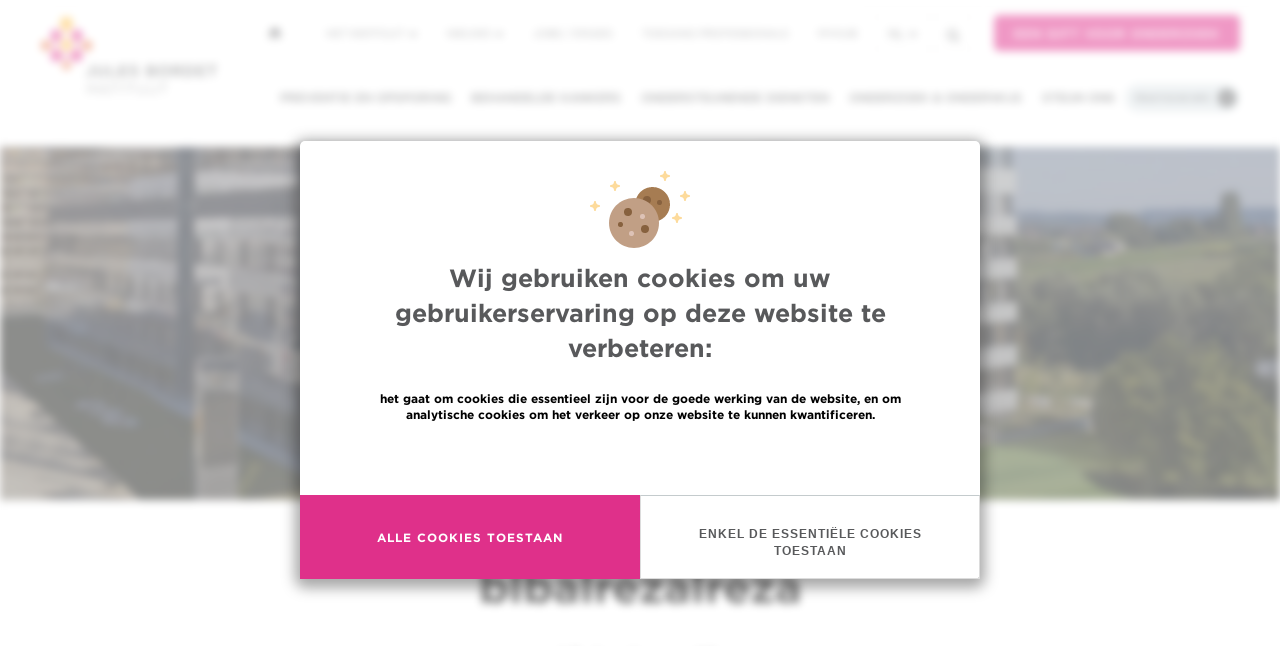

--- FILE ---
content_type: text/html; charset=UTF-8
request_url: https://www.bordet.be/index.php/nl/testlouise4mai-2022
body_size: 10463
content:
<!DOCTYPE html>
<html lang="nl" dir="ltr" prefix="content: http://purl.org/rss/1.0/modules/content/  dc: http://purl.org/dc/terms/  foaf: http://xmlns.com/foaf/0.1/  og: http://ogp.me/ns#  rdfs: http://www.w3.org/2000/01/rdf-schema#  schema: http://schema.org/  sioc: http://rdfs.org/sioc/ns#  sioct: http://rdfs.org/sioc/types#  skos: http://www.w3.org/2004/02/skos/core#  xsd: http://www.w3.org/2001/XMLSchema# ">
<head>
    <meta charset="utf-8" />
<script async src="https://www.googletagmanager.com/gtag/js?id=UA-170473199-1"></script>
<script>window.dataLayer = window.dataLayer || [];function gtag(){dataLayer.push(arguments)};gtag("js", new Date());gtag("set", "developer_id.dMDhkMT", true);gtag("config", "UA-170473199-1", {"groups":"default","anonymize_ip":true,"page_placeholder":"PLACEHOLDER_page_path"});</script>
<meta name="description" content="blabla en NL  " />
<meta name="keywords" content="Cancer, Hôpital, Bruxelles, Centre Hospitalier Universitaire, oncologie" />
<meta name="geo.placename" content="Brussels, Belgium" />
<link rel="canonical" href="https://www.bordet.be/index.php/nl/testlouise4mai-2022" />
<link rel="image_src" href="https://www.bordet.be/sites/default/files/styles/custom_600x320/public/2022-05/facade_NEW_%20BORDET_bandeau_1500_4.jpg" />
<meta property="og:site_name" content="Jules Bordet Instituut" />
<meta property="og:type" content="website" />
<meta property="og:url" content="https://www.bordet.be/index.php/nl/testlouise4mai-2022" />
<meta property="og:title" content="testLouise4mai 2022" />
<meta property="og:description" content="blabla en NL  " />
<meta property="og:image" content="https://www.bordet.be/sites/default/files/styles/custom_600x320/public/2022-05/facade_NEW_%20BORDET_bandeau_1500_4.jpg" />
<meta property="og:image:url" content="https://www.bordet.be/sites/default/files/styles/custom_600x320/public/2022-05/facade_NEW_%20BORDET_bandeau_1500_4.jpg" />
<meta name="twitter:card" content="summary" />
<meta name="twitter:title" content="testLouise4mai 2022" />
<meta name="twitter:description" content="blabla en NL  " />
<meta name="twitter:site" content="@JulesBordet" />
<meta name="twitter:image" content="https://www.bordet.be/sites/default/files/styles/custom_600x320/public/2022-05/facade_NEW_%20BORDET_bandeau_1500_4.jpg" />
<link rel="apple-touch-icon" sizes="180x180" href="/sites/default/files/favicons/apple-touch-icon.png"/>
<link rel="icon" type="image/png" href="/sites/default/files/favicons/favicon-32x32.png" sizes="32x32"/>
<link rel="icon" type="image/png" href="/sites/default/files/favicons/favicon-16x16.png" sizes="16x16"/>
<link rel="manifest" href="/sites/default/files/favicons/manifest.json"/>
<link rel="mask-icon" href="/sites/default/files/favicons/safari-pinned-tab.svg" color="#5bbad5"/>
<meta name="theme-color" content="#ffffff"/>
<meta name="favicon-generator" content="Drupal responsive_favicons + realfavicongenerator.net" />
<meta name="Generator" content="Drupal 10 (https://www.drupal.org)" />
<meta name="MobileOptimized" content="width" />
<meta name="HandheldFriendly" content="true" />
<meta name="viewport" content="width=device-width, initial-scale=1.0" />
<style>div#sliding-popup, div#sliding-popup .eu-cookie-withdraw-banner, .eu-cookie-withdraw-tab {background: #ffc724} div#sliding-popup.eu-cookie-withdraw-wrapper { background: transparent; } #sliding-popup h1, #sliding-popup h2, #sliding-popup h3, #sliding-popup p, #sliding-popup label, #sliding-popup div, .eu-cookie-compliance-more-button, .eu-cookie-compliance-secondary-button, .eu-cookie-withdraw-tab { color: #000000;} .eu-cookie-withdraw-tab { border-color: #000000;}</style>
<link rel="alternate" hreflang="fr" href="https://www.bordet.be/index.php/fr/testlouise4mai-2022" />
<link rel="alternate" hreflang="nl" href="https://www.bordet.be/index.php/nl/testlouise4mai-2022" />

        <title>testLouise4mai 2022 | Jules Bordet Instituut</title>
        <link rel="stylesheet" media="all" href="/sites/default/files/css/css_E6mPo-mxYjUCl47m5_7uKzL5W-efRotDGGjSxS2SKHU.css?delta=0&amp;language=nl&amp;theme=d8_mmw&amp;include=eJxtzUsOwjAQA9ALhWbLbaJ83DaQZMJMhqq3p2XRDWxs6UmWIzFsYu2-TJ1pYYiYeGJuA9wOfrwUvDvNJt1drZsdKypuJQcDdZHomXFU7SX7FmH_oUuYvZZhume_sO-rXK-XTNq6hpJlRTKyy0C1wQvMO2MT-82pUtICsyHMxNUFoiHjmNsf-QDW61Z6" />
<link rel="stylesheet" media="all" href="/sites/default/files/css/css_XBkqJC_xRa062MT8v6BD-LaD5_-rAj-EQaeOsrHytjU.css?delta=1&amp;language=nl&amp;theme=d8_mmw&amp;include=eJxtzUsOwjAQA9ALhWbLbaJ83DaQZMJMhqq3p2XRDWxs6UmWIzFsYu2-TJ1pYYiYeGJuA9wOfrwUvDvNJt1drZsdKypuJQcDdZHomXFU7SX7FmH_oUuYvZZhume_sO-rXK-XTNq6hpJlRTKyy0C1wQvMO2MT-82pUtICsyHMxNUFoiHjmNsf-QDW61Z6" />

        
</head>
<body class="path-node page-node-type-paragraph-page has-glyphicons lang-nl">
<div id="eu-compliance-cookie-container"></div>
<a href="#main-content" class="visually-hidden focusable">
    Overslaan en naar de inhoud gaan
</a>

  <div class="dialog-off-canvas-main-canvas" data-off-canvas-main-canvas>
    

<div class="nav-container">

    <div class="js-nav-to-affix ">

        <section class="nav__primary">
            <div class="burger">
                <span class="burger__line"></span>
                <span class="burger__line"></span>
                <span class="burger__line"></span>
            </div>
            <a class="navbar-brand" href="/nl"><span class="sr-only">Institut Bordet - Retour à la page d'accueil</span></a>
            <div class="dropdown nav-language">
                <a href="#" class="dropdown-toggle" type="button" id="dropdownMenu1" data-toggle="dropdown" aria-haspopup="true" aria-expanded="true">nl <span class="caret"></span></a>
                
    <ul class="dropdown-menu" aria-labelledby="dropdownMenu1">
    
<li hreflang="en" data-drupal-link-system-path="node/29280" class="en"><a href="/index.php/en/node/29280" class="language-link" hreflang="en" data-drupal-link-system-path="node/29280">en</a></li><li hreflang="fr" data-drupal-link-system-path="node/29280" class="fr"><a href="/index.php/fr/testlouise4mai-2022" class="language-link" hreflang="fr" data-drupal-link-system-path="node/29280">fr</a></li><li hreflang="nl" data-drupal-link-system-path="node/29280" class="nl is-active" aria-current="page"><a href="/index.php/nl/testlouise4mai-2022" class="language-link is-active" hreflang="nl" data-drupal-link-system-path="node/29280" aria-current="page">nl</a></li>
    </ul>

            </div>
        </section>


        <section class="nav__secondary">

            <nav class="navbar navbar-default navbar-primary collapse navbar-collapse navbar-right">
                  <div class="region region-navigation">
    <nav role="navigation" aria-labelledby="block-d8-mmw-main-menu-menu" id="block-d8-mmw-main-menu">
            
  <h2 class="visually-hidden" id="block-d8-mmw-main-menu-menu">Hoofdnavigatie</h2>
  

        
      <ul class="menu menu--main nav navbar-nav">
                      <li class="expanded dropdown first">
                                                                    <a href="#nolink" class="dropdown-toggle" data-toggle="dropdown">Preventie en opsporing <span class="caret"></span></a>
                        <ul class="dropdown-menu">
                      <li class="first">
                                        <a href="/nl/kankerpreventie" data-drupal-link-system-path="node/4440">Preventie en opsporing van kanker</a>
              </li>
                      <li>
                                        <a href="/nl/oncogenetica" data-drupal-link-system-path="node/22193">Kliniek voor oncogenetica</a>
              </li>
                      <li class="last">
                                        <a href="/nl/praktische-informaties#section-133" data-drupal-link-system-path="node/4434">Centrum voor Hulp aan Rokers (CHR)</a>
              </li>
        </ul>
  
              </li>
                      <li class="expanded dropdown">
                                                                    <a href="/cancers-traites" data-toggle="dropdown" class="dropdown-toggle">Behandelde kankers <span class="caret"></span></a>
                        <ul class="dropdown-menu">
                      <li class="first">
                                        <a href="/nl/zeldzame-tumoren" data-drupal-link-system-path="node/4453">Zeldzame tumoren</a>
              </li>
                      <li>
                                        <a href="/nl/borstkankers" data-drupal-link-system-path="node/4455">Borstkankers</a>
              </li>
                      <li>
                                        <a href="/nl/thoraxkankers" data-drupal-link-system-path="node/4456">Long- en borstkaskankers</a>
              </li>
                      <li>
                                        <a href="/nl/hematologische-kankers" data-drupal-link-system-path="node/6058">Hematologische en bloedcellen kankers</a>
              </li>
                      <li>
                                        <a href="/nl/prostaatkankers" data-drupal-link-system-path="node/6059">Prostaatkankers</a>
              </li>
                      <li>
                                        <a href="/nl/colonkankers" data-drupal-link-system-path="node/6066">Colon- en rectumkankers</a>
              </li>
                      <li>
                                        <a href="/nl/huidkankers" data-drupal-link-system-path="node/6217">Huidkankers</a>
              </li>
                      <li>
                                        <a href="/nl/kno-kankers-van-hoofd-en-hals" data-drupal-link-system-path="node/6065">KNO-kankers van hoofd en hals</a>
              </li>
                      <li>
                                        <a href="/nl/schildklierkanker" data-drupal-link-system-path="node/6067">Schildklierkankers</a>
              </li>
                      <li>
                                        <a href="/nl/digestieve-kankers" data-drupal-link-system-path="node/4432">Spijsverteringskankers</a>
              </li>
                      <li>
                                        <a href="/nl/gynaecologische-kankers" data-drupal-link-system-path="node/6068">Gynecologische kankers</a>
              </li>
                      <li>
                                        <a href="/nl/botkankers" data-drupal-link-system-path="node/6069">Bot- en wekedelentumoren</a>
              </li>
                      <li>
                                        <a href="/nl/leverkankers" data-drupal-link-system-path="node/6070">Leverkankers</a>
              </li>
                      <li>
                                        <a href="/nl/urologische-kankers" data-drupal-link-system-path="node/6071">Uro-genitale kankers</a>
              </li>
                      <li>
                                        <a href="/nl/hersentumoren" data-drupal-link-system-path="node/6072">Hersentumoren</a>
              </li>
                      <li class="last">
                                        <a href="/nl/neuroendocriene-tumoren" data-drupal-link-system-path="node/6073">Neuroendocriene tumoren</a>
              </li>
        </ul>
  
              </li>
                      <li>
                                        <a href="/nl/begeleiding" data-drupal-link-system-path="node/4437">Ondersteunende diensten</a>
              </li>
                      <li class="expanded dropdown">
                                                                    <a href="#nolink" class="dropdown-toggle" data-toggle="dropdown">Onderzoek &amp; onderwijs <span class="caret"></span></a>
                        <ul class="dropdown-menu">
                      <li class="first">
                                        <a href="/nl/onderzoek" data-drupal-link-system-path="node/4433">Onderzoek</a>
              </li>
                      <li>
                                        <a href="/nl/search/trials-full" data-drupal-link-system-path="node/29659">Clinical Trials</a>
              </li>
                      <li>
                                        <a href="/nl/onderzoek#section-94" data-drupal-link-system-path="node/4433">Laboratoria en platforms</a>
              </li>
                      <li class="last">
                                        <a href="/nl/onderwijs" data-drupal-link-system-path="node/4449">Het onderwijs</a>
              </li>
        </ul>
  
              </li>
                      <li class="expanded dropdown">
                                                                    <a href="#nolink" class="dropdown-toggle" data-toggle="dropdown">Steun ons <span class="caret"></span></a>
                        <ul class="dropdown-menu">
                      <li class="first">
                                        <a href="/nl/ondersteun" data-drupal-link-system-path="node/4441">Doe een gift</a>
              </li>
                      <li class="last">
                                        <a href="/nl/vrijwilliger" data-drupal-link-system-path="node/4451">Vrijwilligerswerk</a>
              </li>
        </ul>
  
              </li>
                      <li class="last">
                                        <a href="#nolink" class="practical" title="Must open the practical info menu block">Praktische info</a>
              </li>
        </ul>
  

  </nav>
<nav role="navigation" aria-labelledby="block-practicalinfos-2-menu" id="block-practicalinfos-2">
            
  <h2 class="visually-hidden" id="block-practicalinfos-2-menu">Practical infos</h2>
  

        
      <ul class="menu menu--practical-infos nav">
                      <li class="first">
                                        <a href="tel:+3225413111" class="redPhone">Contact opnemen: +32 2 541 31 11</a>
              </li>
                      <li>
                                        <a href="/nl/afspraken" data-drupal-link-system-path="node/4445">Afspraak maken/annuleren</a>
              </li>
                      <li>
                                        <a href="/nl/second-advies" data-drupal-link-system-path="node/4438">Een tweede advies vragen</a>
              </li>
                      <li class="expanded dropdown">
                                                                    <a href="#nolink" class="dropdown-toggle" data-toggle="dropdown">Een arts of een dienst zoeken <span class="caret"></span></a>
                        <ul class="dropdown-menu">
                      <li class="first">
                                        <a href="/nl/search/profile" data-drupal-link-system-path="search/profile">Een arts of een onderzoeker zoeken</a>
              </li>
                      <li class="last">
                                        <a href="/nl/diensten" data-drupal-link-system-path="node/4442">Een dienst zoeken</a>
              </li>
        </ul>
  
              </li>
                      <li class="expanded dropdown last">
                                                                    <a href="#nolink" class="dropdown-toggle" data-toggle="dropdown">Meer praktische info <span class="caret"></span></a>
                        <ul class="dropdown-menu">
                      <li class="first">
                                        <a href="/nl/afspraken" data-drupal-link-system-path="node/4445">Afspraak maken/annuleren</a>
              </li>
                      <li>
                                        <a href="/nl/second-advies" data-drupal-link-system-path="node/4438">Een tweede advies vragen</a>
              </li>
                      <li>
                                        <a href="/nl/search/profile" data-drupal-link-system-path="search/profile">Een arts / een onderzoeker</a>
              </li>
                      <li>
                                        <a href="/nl/diensten" data-drupal-link-system-path="node/4442">Een dienst vinden</a>
              </li>
                      <li>
                                        <a href="/nl/praktische-informaties#section-124" data-drupal-link-system-path="node/4434">Financiële aspecten</a>
              </li>
                      <li>
                                        <a href="/nl/toegangsmiddelen" data-drupal-link-system-path="node/4447">Hoe geraak ik in Bordet ?</a>
              </li>
                      <li>
                                        <a href="/nl/informatie-voor-bezoekers" data-drupal-link-system-path="node/20808">Bezoekersinfo</a>
              </li>
                      <li>
                                        <a href="/nl/praktische-informaties" data-drupal-link-system-path="node/4434">Op bezoek in het Instituut</a>
              </li>
                      <li>
                                        <a href="/nl/praktische-informaties#section-107" data-drupal-link-system-path="node/4434">Bloed- of weefselafname</a>
              </li>
                      <li>
                                        <a href="/nl/praktische-informaties#section-107" data-drupal-link-system-path="node/4434">Hospitalisatie</a>
              </li>
                      <li>
                                        <a href="/nl/praktische-informaties#section-107" data-drupal-link-system-path="node/4434">Dagziekenhuis</a>
              </li>
                      <li>
                                        <a href="/nl/praktische-informaties#section-133" data-drupal-link-system-path="node/4434">Hulp en bijstand</a>
              </li>
                      <li>
                                        <a href="/nl/patient-partner" data-drupal-link-system-path="node/29904">patiëntpartner tot uw dienst</a>
              </li>
                      <li class="last">
                                        <a href="/nl/internationale-patienten" data-drupal-link-system-path="node/4446">Patiënten uit EU en niet-EU</a>
              </li>
        </ul>
  
              </li>
        </ul>
  

  </nav>

  </div>

            </nav>

            <div class="nav__secondary--top">
                                <a class="nav__secondary--home" href="https://www.bordet.be/index.php/nl">
                    <svg xmlns="http://www.w3.org/2000/svg" width="12" height="12" viewBox="0 0 12 12">
                        <path fill="#58595B" fill-rule="nonzero" d="M5.906.07a.25.25 0 0 1 .352.004l5.585 5.655a.25.25 0 0 1-.177.426h-.751a.275.275 0 0 0-.274.274v4.887a.25.25 0 0 1-.25.25H8.035a.25.25 0 0 1-.25-.25V7.738a.275.275 0 0 0-.274-.274H4.282a.275.275 0 0 0-.273.274v3.578a.25.25 0 0 1-.25.25H1.228a.25.25 0 0 1-.25-.25V6.429a.275.275 0 0 0-.274-.274H.251a.25.25 0 0 1-.175-.43L5.906.072z"/>
                    </svg>
                </a>
                                <div class="region region-top-navigation">
    <nav role="navigation" aria-labelledby="block-topmenu-menu" id="block-topmenu">
            
  <h2 class="visually-hidden" id="block-topmenu-menu">Top menu</h2>
  

        
      <ul class="menu menu--top-menu nav">
                      <li class="expanded dropdown first">
                                                                    <a href="#nolink" class="dropdown-toggle" data-toggle="dropdown">Het instituut <span class="caret"></span></a>
                        <ul class="dropdown-menu">
                      <li class="first">
                                        <a href="/nl/diensten" data-drupal-link-system-path="node/4442">Onze diensten</a>
              </li>
                      <li>
                                        <a href="/nl/bordet-instituut" data-drupal-link-system-path="node/4436">Over ons</a>
              </li>
                      <li>
                                        <a href="/nl/organisatie-jules-bordet-instituut" data-drupal-link-system-path="node/4448">Organisatie en instanties van het Instituut</a>
              </li>
                      <li>
                                        <a href="/nl/accreditatie-hub" data-drupal-link-system-path="node/29943">H.U.B accreditaties</a>
              </li>
                      <li>
                                        <a href="/nl/pers" data-drupal-link-system-path="node/42">Pers</a>
              </li>
                      <li class="last">
                                        <a href="/nl/bordet-nieuw" data-drupal-link-system-path="node/6099">Een nieuwe gebouw voor het Instituut</a>
              </li>
        </ul>
  
              </li>
                      <li class="expanded dropdown">
                                                                    <a href="#nolink" class="dropdown-toggle" data-toggle="dropdown">Nieuws <span class="caret"></span></a>
                        <ul class="dropdown-menu">
                      <li class="first">
                                        <a href="/nl/nieuws" data-drupal-link-system-path="node/21">Nieuws en evenementen</a>
              </li>
                      <li>
                                        <a href="/nl/onze-videos" data-drupal-link-system-path="node/22303">Onze videos</a>
              </li>
                      <li class="last">
                                        <a href="/nl/pers" data-drupal-link-system-path="node/42">Pers</a>
              </li>
        </ul>
  
              </li>
                      <li>
                                        <a href="/nl/jobs" data-drupal-link-system-path="node/4450">Jobs / stages</a>
              </li>
                      <li>
                                        <a href="/nl/bordet-professional" data-drupal-link-system-path="node/6102">Toegang professionals</a>
              </li>
                      <li class="last">
                                        <a href="/nl/myhub-ook-voor-jou" data-drupal-link-system-path="node/29775">MyHUB</a>
              </li>
        </ul>
  

  </nav>

  </div>

              <nav class="nav__secondary--options navbar navbar-default navbar-secondary navbar-right">
                  <ul class="nav navbar-nav">
                      <li class="dropdown nav-language">
                          <a href="#" class="dropdown-toggle" type="button" id="dropdownMenu1" data-toggle="dropdown" aria-haspopup="true" aria-expanded="true">nl <span class="caret"></span></a>
                          
    <ul class="dropdown-menu" aria-labelledby="dropdownMenu1">
    
<li hreflang="en" data-drupal-link-system-path="node/29280" class="en"><a href="/index.php/en/node/29280" class="language-link" hreflang="en" data-drupal-link-system-path="node/29280">en</a></li><li hreflang="fr" data-drupal-link-system-path="node/29280" class="fr"><a href="/index.php/fr/testlouise4mai-2022" class="language-link" hreflang="fr" data-drupal-link-system-path="node/29280">fr</a></li><li hreflang="nl" data-drupal-link-system-path="node/29280" class="nl is-active" aria-current="page"><a href="/index.php/nl/testlouise4mai-2022" class="language-link is-active" hreflang="nl" data-drupal-link-system-path="node/29280" aria-current="page">nl</a></li>
    </ul>

                      </li>
                      <li class="nav-search">
                          <section class="views-exposed-form block block-views block-views-exposed-filter-blocksearch-results-search-page clearfix" data-drupal-selector="views-exposed-form-search-results-search-page" id="block-formulaireexposesearch-resultssearch-page">
  
    

      <form action="/index.php/nl/search" method="get" id="views-exposed-form-search-results-search-page" accept-charset="UTF-8">
  <div class="form--inline form-inline clearfix">
  <div class="form-item js-form-item form-type-textfield js-form-type-textfield form-item-search-api-fulltext js-form-item-search-api-fulltext form-group">
      <label for="edit-search-api-fulltext" class="control-label">Zoeken</label>
  
  
  <input data-drupal-selector="edit-search-api-fulltext" class="form-text form-control" type="text" id="edit-search-api-fulltext" name="search_api_fulltext" value="" size="30" maxlength="128" />

  
  
  </div>
<button data-drupal-selector="edit-submit-search-results" class="button js-form-submit form-submit btn-primary btn icon-before" type="submit" id="edit-submit-search-results" value="Zoeken"><span class="icon glyphicon glyphicon-search" aria-hidden="true"></span>
Zoeken</button>
</div>

</form>

  </section>


                                                </li>
                  </ul><!-- /.nav -->
              </nav>
              <div class="container--donation__navigation">
                  <a class="btn--pink" target="_blank" href="https://www.association-jules-bordet.be/fr/dons-on-line"> Een gift voor onderzoek </a>
              </div>
            </div>

        </section>
    </div>
    <!-- 2nd bar nav / end -->
</div>


  <div class="region region-alert">
    <section class="views-element-container block block-views block-views-blockhomepage-news-emergency clearfix" id="block-views-block-homepage-news-emergency">
  
    

      <div class="view view-homepage-news view-id-homepage_news view-display-id-emergency js-view-dom-id-53ebf693e51a3da595c97a8a65f3b03fad98c54a332c83452833721b43df7a5d">
  
    
      
  
          </div>

  </section>


  </div>


<section class="top-section">
    <div class="container">
        <div class="row">
                                </div>
    </div>
</section>
  <div class="region region-header">
    <div data-drupal-messages-fallback class="hidden"></div>
  

  </div>

              <div class="region region-content">
    <section id="block-menumodal" class="block block-mmw-menu-blocks block-menu-modal-block clearfix">
  
    

      <div class="modal fade" id="cancersPerso" tabindex="-1" role="dialog" aria-labelledby="cancers-title">
    <div class="modal-dialog" role="document">
        <div class="modal-content">
            <div class="modal-header wrapper-yellow">
            <div class="close" data-dismiss="modal" aria-label="Close"><span aria-hidden="true">&times;</span></div>
            <h3 class="modal-title" id="cancers-title">Kankers behandeld aan het Jules Bordet Instituut</h3>
            </div>
            <div class="modal-body">
                <div class="row">
                    <div class="col-sm-6">
                        <ul class="modal-menu-list">
                            
                        </ul>
                    </div>
                </div>
            </div>
        </div>
    </div>
</div>
  </section>

  
<article about="/index.php/nl/testlouise4mai-2022" class="paragraph-page full clearfix">



  <div class="content">
    
      <div class="field field--name-field-paragraphs field--type-entity-reference-revisions field--label-hidden field--items">
              <div class="field--item"><header class="jumbotron">
            <div class="jumbotron-bg" style="background-image: url('/sites/default/files/styles/jumbotron/public/2022-05/facade_NEW_%20BORDET_bandeau_1500_4.jpg')"></div>
        <div class="container">
            <a name="section-2529"></a>
                            <h1></h1>
                                        <p>
                    
            <div class="field field--name-field-body field--type-text-with-summary field--label-hidden field--item"><p>blabla en NL</p>

<p>&nbsp;</p></div>
      
                </p>
                        
        </div>
    </header>
</div>
              <div class="field--item">


    <section class="wrapper">
        <a name="section-2531"></a>
        <div class="container-small text-center padding-bottom-large">
            <h2 class="text-center">

                                                                                                                                                                                                                
    blbalrezalreza
</h2>
                        

                                                                                                                                                                                                                
    <p>blbalrezalreza en NL</p>

        </div>
        <div class="container">
            <div class="row">
                <div class="col-sm-12 col-md-10 col-md-offset-1">
                    <div class="panel-group" id="accordion-2531" role="tablist" aria-multiselectable="true">
                        

                                                                                                                                                                                                                
                    


    <div class="panel panel-default">
        <div class="panel-heading" role="tab" id="heading2530-2530">
            <h3 class="panel-title">
                <a class="collapsed" role="button" data-toggle="collapse" data-parent="#accordion-2531" href="#collapse2530-2530" aria-expanded="true" aria-controls="collapse2530-2530">
                    

                                                                                                                                                                                                                
    blbalrezalreza

                    <span class="caret"></span>
                </a>
            </h3>
        </div>
        <div id="collapse2530-2530" class="panel-collapse collapse  in" role="tabpanel" aria-labelledby="heading2530-2530" aria-expanded="true">
            <div class="panel-body">
                                    

                                                                                                                                                                                                                
    <p>blbalrezalreza</p>

                    <div></div>
                            </div>
        </div>
    </div>

    
                    </div>
                </div>
            </div>
        </div>
    </section>
</div>
              <div class="field--item">
<div class="paragraph paragraph--type--alternate-images paragraph--view-mode--default">
    <section class="wrapper">
        <a name="section-2533"></a>
        <div class="container-small text-center padding-bottom-large">
            <h2 class="text-center">
  <div class="field field--name-field-title field--type-string field--label-visually_hidden">
    <div class="field--label sr-only">Titel</div>
              <div class="field--item">image</div>
          </div>
</h2>
            <div class="container-small text-center">
                
            </div>
        </div>

            <div class="container js-grid-margin">
                                                                                                                                                                                                                                                                                                                                                                                

                        <div class="paragraph paragraph--type--alternate-images-block paragraph--view-mode--default">
                    <div class="panel panel-default margin-top ">
                <div class="panel-body">
                    <div class="row js-grid-margin">
                        <div class="col-sm-6 twigph-push-6">
                            <h3 class="panel-title">
            <div class="field field--name-field-title field--type-string field--label-hidden field--item">&#039;&quot;é&amp;</div>
      </h3>
                            
                            <div></div>
                        </div>
                        <div class="col-sm-6 twigph-pull-6">
                            
            <div class="field field--name-field-image field--type-image field--label-hidden field--item">  <img loading="lazy" src="/sites/default/files/styles/custom_465x320/public/2022-05/aspelagh_iren_bandeau7.jpg" width="465" height="320" alt="" typeof="foaf:Image" class="img-responsive" />


</div>
      
                        </div>
                    </div>
                </div>
            </div>
            </div>

      
            </div>
    </section>
    </div>
</div>
              <div class="field--item">


    <section class="wrapper">
        <a name="section-2543"></a>
        <div class="container-small text-center padding-bottom-large">
            <h2 class="text-center">

                                                                                                                                                                                                                
    version FR - NL
</h2>
                        
        </div>
        <div class="container">
            <div class="row">
                <div class="col-sm-12 col-md-10 col-md-offset-1">
                    <div class="panel-group" id="accordion-2543" role="tablist" aria-multiselectable="true">
                        

                                                                                                                                                                                                                
                    


    <div class="panel panel-default">
        <div class="panel-heading" role="tab" id="heading2542-2542">
            <h3 class="panel-title">
                <a class="collapsed" role="button" data-toggle="collapse" data-parent="#accordion-2543" href="#collapse2542-2542" aria-expanded="true" aria-controls="collapse2542-2542">
                    

                                                                                                                                                                                                                
    version NL

                    <span class="caret"></span>
                </a>
            </h3>
        </div>
        <div id="collapse2542-2542" class="panel-collapse collapse  in" role="tabpanel" aria-labelledby="heading2542-2542" aria-expanded="true">
            <div class="panel-body">
                                    

                                                                                                                                                                                                                
    <p>version FR et NL</p>

                    <div></div>
                            </div>
        </div>
    </div>

    
                    </div>
                </div>
            </div>
        </div>
    </section>
</div>
          </div>
  
    <div class="view view-related-news view-id-related_news view-display-id-block_1 js-view-dom-id-d31ac7cba054eaa1d04c6100e28bf26fe549f81e0d1f6e6bf99c7584e014633a">
  
    
      
  
          </div>

  </div>

</article>


  </div>

    





<!-- footer -->
<footer>
    <div class="footer-top">
        <div class="container">
            <div class="row">
                <div class="col-md-6">
                      <div class="region region-footer-left">
    
            
    <h3>Quick Access</h3>
    

                
        
        <ul  class="list-unstyled column-xs-2">
    
                                    <li>
                <a href="/nl/jobs" data-drupal-link-system-path="node/4450">Jobs</a>
            
            
            </li>
                                    <li>
                <a href="/nl/nieuws" data-drupal-link-system-path="node/21">Nieuws</a>
            
            
            </li>
                                    <li>
                <a href="/nl/pers" data-drupal-link-system-path="node/42">Pers</a>
            
            
            </li>
                                    <li>
                <a href="/nl/bordet-professional" data-drupal-link-system-path="node/6102">Professionele toegang</a>
            
            
            </li>
                                    <li>
                <a href="/nl/diensten" data-drupal-link-system-path="node/4442">Een arts, dienst te vinden</a>
            
            
            </li>
                                    <li>
                <a href="https://www.association-jules-bordet.be/">Association Jules Bordet asbl</a>
            
            
            </li>
                                    <li>
                <a href="http://www.oeci.eu/">OECI</a>
            
            
            </li>
                                    <li>
                <a href="/nl/informatie-voor-leveranciers" data-drupal-link-system-path="node/20141">Leveringsinformatie</a>
            
            
            </li>
                                    <li>
                <a href="/nl/praktische-informaties#section-3440">Delen van medische informatie</a>
            
            
            </li>
                                    <li>
                <a href="https://www.hubruxelles.be/nl/verklaring-inzake-de-bescherming-van-uw-persoonsgegevens" title="confidentialiteit">Privacybeleid</a>
            
            
            </li>
                                    <li>
                <a href="/nl/transparantie" data-drupal-link-system-path="node/26138">Transparantie</a>
            
            
            </li>
                                    <li>
                <a href="/nl/cookiesbeleid" data-drupal-link-system-path="node/28799">Cookies beleid</a>
            
            
            </li>
                                    <li>
                <a href="/nl/onze-sociale-media" data-drupal-link-system-path="node/28850">Onze sociale media </a>
            
            
            </li>
                                    <li>
                <a href="https://www.bordet.be/fichiers_web/divers/genderEqualyPlan/Gender_Equality_Plan_NL.pdf">Gender Equaly Plan</a>
            
            
            </li>
            </ul>
        


    
  </div>

                </div>
                <div class="col-xs-6 col-md-3">
                      <div class="region region-footer-right-first">
    <section class="language-switcher-language-url" id="block-selecteurdelangue" role="navigation">
            
<h3>Talen</h3>


                <ul class="list-unstyled">
        
<li hreflang="en" data-drupal-link-system-path="node/29280" class="en"><a href="/index.php/en/node/29280" class="language-link" hreflang="en" data-drupal-link-system-path="node/29280">en</a></li><li hreflang="fr" data-drupal-link-system-path="node/29280" class="fr"><a href="/index.php/fr/testlouise4mai-2022" class="language-link" hreflang="fr" data-drupal-link-system-path="node/29280">fr</a></li><li hreflang="nl" data-drupal-link-system-path="node/29280" class="nl is-active" aria-current="page"><a href="/index.php/nl/testlouise4mai-2022" class="language-link is-active" hreflang="nl" data-drupal-link-system-path="node/29280" aria-current="page">nl</a></li>
        </ul>
    </section>
  </div>

                </div>
                <div class="col-xs-6 col-md-3">
                      <div class="region region-footer-right-second">
    <section id="block-contact-phone" class="block block-block-content block-block-content77bd57ae-81d2-42d1-8bfb-4e8e641ed20d clearfix">
    
            <h3 class="block-title">Contact</h3>
        

            <div class="list-unstyled">
          <div class="footer-contact">
            <div class="footer-contact__cta">
              <a href="tel:+3225413111">
                +32 (0)2 541 31 11
                <span>
                    <svg xmlns="http://www.w3.org/2000/svg" width="28" height="26" viewBox="0 0 28 26">
                        <path fill="#10CA0D" fill-rule="evenodd" d="M8.99 10.7c-.794-.746.684-3.259.684-3.259.453-.966.23-2.397-.503-3.202L5.89.633A1.93 1.93 0 0 0 3.132.53L.87 2.658C-.52 3.967.005 6.473.726 8.179c0 0 .914 2.86 8.042 9.57 7.127 6.707 10.167 7.568 10.167 7.568 1.812.678 4.475 1.173 5.866-.136l2.262-2.129c.79-.743.742-1.907-.11-2.595l-3.832-3.089c-.856-.69-2.376-.9-3.402-.473 0 0-2.787 1.281-3.58.535l-3.517-3.31L8.99 10.7z"/>
                    </svg>
                </span>
              </a>
            </div>
            <div class="footer-contact__text">
              
            <div class="field field--name-body field--type-text-with-summary field--label-hidden field--item"><p><span lang="nl"><strong>(Afspraak, uitslag of iets anders)</strong></span><br>Jules Bordet Instituut<br>Mijlenmeersstraat 90,<br>1070 Anderlecht</p><p><span><strong>DRINGENDE Kankerbehandeling&nbsp;</strong></span><strong>:&nbsp;</strong><br><strong>Tel : + 32 (0)2 541 33 87</strong></p><p>&nbsp;</p></div>
      
            </div>
          </div>

        </div>
    </section>

  </div>

                </div>
            </div>
        </div>
    </div>
                                                          <div class="container footer-bottom">
        <div class="row">
            <div class="col-sm-12">
                <p class="text-center">Universitair multidisciplinair oncologisch ziekenhuis <br>© 2026 Jules Bordet Instituut -  <a target="_blank" href="http://www.bordet.be/fichiers_WEb/mention_legale/wettelijke_vermelding_nl.pdf">Wettelijke Vermelding</a> - Made by <a
                            href="http://www.spade.be" target="_blank" rel="noopener noreferrer">Spade</a> and <a href="http://www.makemeweb.net/" target="_blank" rel="noopener noreferrer">MakeMeWeb</a>
                            	<br>&nbsp;
                            	<br>&nbsp;
                            	<br>&nbsp;
                            	<br>
                            </p>
            </div>
        </div>
    </div>
</footer>
<!-- footer / end-->


  </div>


<script type="application/json" data-drupal-selector="drupal-settings-json">{"path":{"baseUrl":"\/index.php\/","pathPrefix":"nl\/","currentPath":"node\/29280","currentPathIsAdmin":false,"isFront":false,"currentLanguage":"nl"},"pluralDelimiter":"\u0003","suppressDeprecationErrors":true,"ajaxPageState":{"libraries":"[base64]","theme":"d8_mmw","theme_token":null},"ajaxTrustedUrl":{"\/index.php\/nl\/search":true},"google_analytics":{"account":"UA-170473199-1","trackOutbound":true,"trackMailto":true,"trackTel":true,"trackDownload":true,"trackDownloadExtensions":"7z|aac|arc|arj|asf|asx|avi|bin|csv|doc(x|m)?|dot(x|m)?|exe|flv|gif|gz|gzip|hqx|jar|jpe?g|js|mp(2|3|4|e?g)|mov(ie)?|msi|msp|pdf|phps|png|ppt(x|m)?|pot(x|m)?|pps(x|m)?|ppam|sld(x|m)?|thmx|qtm?|ra(m|r)?|sea|sit|tar|tgz|torrent|txt|wav|wma|wmv|wpd|xls(x|m|b)?|xlt(x|m)|xlam|xml|z|zip"},"eu_cookie_compliance":{"cookie_policy_version":"1.0.0","popup_enabled":true,"popup_agreed_enabled":false,"popup_hide_agreed":false,"popup_clicking_confirmation":false,"popup_scrolling_confirmation":false,"popup_html_info":"\u003Cbutton type=\u0022button\u0022 class=\u0022eu-cookie-withdraw-tab\u0022\u003EPrivacy-instellingen\u003C\/button\u003E\n\u003Cdiv aria-labelledby=\u0022popup-text\u0022  class=\u0022eu-cookie-compliance-banner eu-cookie-compliance-banner-info eu-cookie-compliance-banner--opt-in\u0022\u003E\n  \u003Cdiv class=\u0022popup-content info eu-cookie-compliance-content\u0022\u003E\n        \u003Cdiv id=\u0022popup-text\u0022 class=\u0022eu-cookie-compliance-message\u0022 role=\u0022document\u0022\u003E\n      \u003Ch2\u003EWij gebruiken cookies om uw gebruikerservaring op deze website te verbeteren:\u003C\/h2\u003E\u003Cp\u003E\u003Cspan\u003E het gaat om cookies die essentieel zijn voor de goede werking van de website, en om analytische cookies om het verkeer op onze website te kunnen kwantificeren.  \u003C\/span\u003E\u003C\/p\u003E\n              \u003Cbutton type=\u0022button\u0022 class=\u0022find-more-button eu-cookie-compliance-more-button\u0022\u003EMeer informatie\u003C\/button\u003E\n          \u003C\/div\u003E\n\n    \n    \u003Cdiv id=\u0022popup-buttons\u0022 class=\u0022eu-cookie-compliance-buttons\u0022\u003E\n            \u003Cbutton type=\u0022button\u0022 class=\u0022agree-button eu-cookie-compliance-secondary-button\u0022\u003EAlle cookies toestaan\u003C\/button\u003E\n              \u003Cbutton type=\u0022button\u0022 class=\u0022decline-button eu-cookie-compliance-default-button\u0022\u003EEnkel de essenti\u00eble cookies toestaan\u003C\/button\u003E\n          \u003C\/div\u003E\n  \u003C\/div\u003E\n\u003C\/div\u003E","use_mobile_message":false,"mobile_popup_html_info":"\u003Cbutton type=\u0022button\u0022 class=\u0022eu-cookie-withdraw-tab\u0022\u003EPrivacy-instellingen\u003C\/button\u003E\n\u003Cdiv aria-labelledby=\u0022popup-text\u0022  class=\u0022eu-cookie-compliance-banner eu-cookie-compliance-banner-info eu-cookie-compliance-banner--opt-in\u0022\u003E\n  \u003Cdiv class=\u0022popup-content info eu-cookie-compliance-content\u0022\u003E\n        \u003Cdiv id=\u0022popup-text\u0022 class=\u0022eu-cookie-compliance-message\u0022 role=\u0022document\u0022\u003E\n      \n              \u003Cbutton type=\u0022button\u0022 class=\u0022find-more-button eu-cookie-compliance-more-button\u0022\u003EMeer informatie\u003C\/button\u003E\n          \u003C\/div\u003E\n\n    \n    \u003Cdiv id=\u0022popup-buttons\u0022 class=\u0022eu-cookie-compliance-buttons\u0022\u003E\n            \u003Cbutton type=\u0022button\u0022 class=\u0022agree-button eu-cookie-compliance-secondary-button\u0022\u003EAlle cookies toestaan\u003C\/button\u003E\n              \u003Cbutton type=\u0022button\u0022 class=\u0022decline-button eu-cookie-compliance-default-button\u0022\u003EEnkel de essenti\u00eble cookies toestaan\u003C\/button\u003E\n          \u003C\/div\u003E\n  \u003C\/div\u003E\n\u003C\/div\u003E","mobile_breakpoint":768,"popup_html_agreed":false,"popup_use_bare_css":false,"popup_height":"auto","popup_width":"100%","popup_delay":1000,"popup_link":"https:\/\/www.bordet.be\/nl\/vertrouwelijkheidsbeleid","popup_link_new_window":true,"popup_position":false,"fixed_top_position":true,"popup_language":"nl","store_consent":false,"better_support_for_screen_readers":true,"cookie_name":"","reload_page":false,"domain":"","domain_all_sites":false,"popup_eu_only":false,"popup_eu_only_js":false,"cookie_lifetime":365,"cookie_session":0,"set_cookie_session_zero_on_disagree":0,"disagree_do_not_show_popup":false,"method":"opt_in","automatic_cookies_removal":true,"allowed_cookies":"","withdraw_markup":"\u003Cbutton type=\u0022button\u0022 class=\u0022eu-cookie-withdraw-tab\u0022\u003EPrivacy-instellingen\u003C\/button\u003E\n\u003Cdiv aria-labelledby=\u0022popup-text\u0022 class=\u0022eu-cookie-withdraw-banner\u0022\u003E\n  \u003Cdiv class=\u0022popup-content info eu-cookie-compliance-content\u0022\u003E\n    \u003Cdiv id=\u0022popup-text\u0022 class=\u0022eu-cookie-compliance-message\u0022 role=\u0022document\u0022\u003E\n      \u003Ch2\u003EWij gebruiken cookies om uw gebruikerservaring op deze website te verbeteren.\u003C\/h2\u003E\u003Cp\u003EU hebt ingestemd met de toevoeging van cookies.\u003C\/p\u003E\n    \u003C\/div\u003E\n    \u003Cdiv id=\u0022popup-buttons\u0022 class=\u0022eu-cookie-compliance-buttons\u0022\u003E\n      \u003Cbutton type=\u0022button\u0022 class=\u0022eu-cookie-withdraw-button \u0022\u003EToestemming intrekken\u003C\/button\u003E\n    \u003C\/div\u003E\n  \u003C\/div\u003E\n\u003C\/div\u003E","withdraw_enabled":true,"reload_options":0,"reload_routes_list":"","withdraw_button_on_info_popup":false,"cookie_categories":[],"cookie_categories_details":[],"enable_save_preferences_button":true,"cookie_value_disagreed":"0","cookie_value_agreed_show_thank_you":"1","cookie_value_agreed":"2","containing_element":"#eu-compliance-cookie-container","settings_tab_enabled":true,"olivero_primary_button_classes":"","olivero_secondary_button_classes":"","close_button_action":"close_banner","open_by_default":true,"modules_allow_popup":true,"hide_the_banner":false,"geoip_match":true},"bootstrap":{"forms_has_error_value_toggle":1,"modal_animation":1,"modal_backdrop":"true","modal_focus_input":1,"modal_keyboard":1,"modal_select_text":1,"modal_show":1,"modal_size":"","popover_enabled":1,"popover_animation":1,"popover_auto_close":1,"popover_container":"body","popover_content":"","popover_delay":"0","popover_html":0,"popover_placement":"right","popover_selector":"","popover_title":"","popover_trigger":"click","tooltip_enabled":1,"tooltip_animation":1,"tooltip_container":"body","tooltip_delay":"0","tooltip_html":0,"tooltip_placement":"auto left","tooltip_selector":"","tooltip_trigger":"hover"},"user":{"uid":0,"permissionsHash":"a8a4b8b8df9e6f96f956004514cd6057e02e11c4e90221a01e78ac7184c730d7"}}</script>
<script src="/core/assets/vendor/jquery/jquery.min.js?v=3.7.1"></script>
<script src="/core/assets/vendor/underscore/underscore-min.js?v=1.13.7"></script>
<script src="/core/assets/vendor/once/once.min.js?v=1.0.1"></script>
<script src="/sites/default/files/languages/nl_IpOJpggs-zBYPOnrXqaUNfrfcs5Tq7AQLfKHUCT-1XM.js?t1pi94"></script>
<script src="/core/misc/drupalSettingsLoader.js?v=10.4.7"></script>
<script src="/core/misc/drupal.js?v=10.4.7"></script>
<script src="/core/misc/drupal.init.js?v=10.4.7"></script>
<script src="/core/assets/vendor/jquery.ui/ui/version-min.js?v=10.4.7"></script>
<script src="/core/assets/vendor/jquery.ui/ui/data-min.js?v=10.4.7"></script>
<script src="/core/assets/vendor/jquery.ui/ui/disable-selection-min.js?v=10.4.7"></script>
<script src="/core/assets/vendor/jquery.ui/ui/jquery-patch-min.js?v=10.4.7"></script>
<script src="/core/assets/vendor/jquery.ui/ui/scroll-parent-min.js?v=10.4.7"></script>
<script src="/core/assets/vendor/jquery.ui/ui/unique-id-min.js?v=10.4.7"></script>
<script src="/core/assets/vendor/jquery.ui/ui/focusable-min.js?v=10.4.7"></script>
<script src="/core/assets/vendor/jquery.ui/ui/keycode-min.js?v=10.4.7"></script>
<script src="/core/assets/vendor/jquery.ui/ui/plugin-min.js?v=10.4.7"></script>
<script src="/core/assets/vendor/jquery.ui/ui/widget-min.js?v=10.4.7"></script>
<script src="/core/assets/vendor/jquery.ui/ui/labels-min.js?v=10.4.7"></script>
<script src="/core/assets/vendor/tabbable/index.umd.min.js?v=6.2.0"></script>
<script src="/core/assets/vendor/tua-body-scroll-lock/tua-bsl.umd.min.js?v=10.4.7"></script>
<script src="/themes/contrib/bootstrap/js/drupal.bootstrap.js?t1pi94"></script>
<script src="/themes/contrib/bootstrap/js/attributes.js?t1pi94"></script>
<script src="/themes/contrib/bootstrap/js/theme.js?t1pi94"></script>
<script src="/themes/contrib/bootstrap/js/popover.js?t1pi94"></script>
<script src="/themes/contrib/bootstrap/js/tooltip.js?t1pi94"></script>
<script src="/core/misc/progress.js?v=10.4.7"></script>
<script src="/themes/contrib/bootstrap/js/misc/progress.js?t1pi94"></script>
<script src="/core/assets/vendor/loadjs/loadjs.min.js?v=4.3.0"></script>
<script src="/core/misc/debounce.js?v=10.4.7"></script>
<script src="/core/misc/announce.js?v=10.4.7"></script>
<script src="/core/misc/message.js?v=10.4.7"></script>
<script src="/themes/contrib/bootstrap/js/misc/message.js?t1pi94"></script>
<script src="/core/misc/ajax.js?v=10.4.7"></script>
<script src="/themes/contrib/bootstrap/js/misc/ajax.js?t1pi94"></script>
<script src="/core/misc/displace.js?v=10.4.7"></script>
<script src="/core/misc/jquery.tabbable.shim.js?v=10.4.7"></script>
<script src="/core/misc/position.js?v=10.4.7"></script>
<script src="/themes/contrib/bootstrap/js/modal.js?t1pi94"></script>
<script src="/themes/contrib/bootstrap/js/dialog.js?t1pi94"></script>
<script src="/themes/contrib/bootstrap/js/modal.jquery.ui.bridge.js?t1pi94"></script>
<script src="/core/misc/dialog/dialog-deprecation.js?v=10.4.7"></script>
<script src="/core/misc/dialog/dialog.js?v=10.4.7"></script>
<script src="/core/misc/dialog/dialog.position.js?v=10.4.7"></script>
<script src="/core/misc/dialog/dialog.ajax.js?v=10.4.7"></script>
<script src="/themes/contrib/bootstrap/js/misc/dialog.ajax.js?t1pi94"></script>
<script src="/themes/custom/d8_mmw/assets/js/bootstrap.min.js?v=1.x"></script>
<script src="/themes/custom/d8_mmw/assets/js/lib/jquery.customSelect.js?v=1.x"></script>
<script src="/themes/custom/d8_mmw/assets/js/lib/jquery.matchHeight-min.js?v=1.x"></script>
<script src="/themes/custom/d8_mmw/assets/js/lib/swiper.min.js?v=1.x"></script>
<script src="/themes/custom/d8_mmw/assets/js/site.js?v=1.x"></script>
<script src="/themes/custom/d8_mmw/assets/js/mmw.js?v=1.x"></script>
<script src="/core/assets/vendor/js-cookie/js.cookie.min.js?v=3.0.5"></script>
<script src="/modules/contrib/eu_cookie_compliance/js/eu_cookie_compliance.min.js?v=10.4.7" defer></script>
<script src="/modules/contrib/google_analytics/js/google_analytics.js?v=10.4.7"></script>
<script src="/modules/contrib/webform/js/webform.behaviors.js?v=10.4.7"></script>
<script src="/core/misc/states.js?v=10.4.7"></script>
<script src="/themes/contrib/bootstrap/js/misc/states.js?t1pi94"></script>
<script src="/modules/contrib/webform/js/webform.states.js?v=10.4.7"></script>
<script src="/modules/contrib/webform/modules/webform_bootstrap/js/webform_bootstrap.states.js?v=10.4.7"></script>

</body>
</html>


--- FILE ---
content_type: image/svg+xml
request_url: https://www.bordet.be/themes/custom/d8_mmw/assets/images/icons/cookies.svg
body_size: 1999
content:
<?xml version="1.0" encoding="UTF-8"?>
<svg width="30px" height="30px" viewBox="0 0 61 61" version="1.1" xmlns="http://www.w3.org/2000/svg" xmlns:xlink="http://www.w3.org/1999/xlink">
    <title>cookies</title>
    <g id="2021-04-Cookie" stroke="none" stroke-width="1" fill="none" fill-rule="evenodd">
        <g id="Bordet_cookie" transform="translate(-690.000000, -339.000000)" fill-rule="nonzero">
            <g id="cookie" transform="translate(380.000000, 289.000000)">
                <g id="cookies" transform="translate(310.000000, 50.000000)">
                    <path d="M43.5836493,0 C36.0856156,0 29.4498521,4.77116657 27.0699747,11.8720742 C26.8344789,12.5738188 27.2126548,13.3331603 27.9152036,13.5679681 C28.4137132,13.7347312 28.9304429,13.5823003 29.278502,13.2363171 L47.7506854,31.7219756 C47.403966,32.0686286 47.2508361,32.5847236 47.4157556,33.0811285 C47.6014675,33.6435689 48.124735,34 48.6874171,34 C48.8274178,34 48.9686242,33.9777649 49.1086517,33.9312722 C56.2206586,31.5749026 61,24.9370606 61,17.4130167 C61,7.81109083 53.1867572,0 43.5836493,0 Z" id="Path" fill="#A67C52"></path>
                    <circle id="Oval" fill="#87613E" cx="38" cy="13" r="4"></circle>
                    <circle id="Oval" fill="#87613E" cx="50.5" cy="15.5" r="2.5"></circle>
                    <path d="M25,11 C11.2149737,11 0,22.2150132 0,36 C0,49.7849868 11.2149737,61 25,61 C38.7849737,61 50,49.785 50,36 C50,22.215 38.7849737,11 25,11 Z" id="Path" fill="#C19F85"></path>
                    <circle id="Oval" fill="#87613E" cx="19" cy="25" r="4"></circle>
                    <circle id="Oval" fill="#DDC2B6" cx="33.5" cy="29.5" r="2.5"></circle>
                    <circle id="Oval" fill="#DDC2B6" cx="22.5" cy="46.5" r="2.5"></circle>
                    <circle id="Oval" fill="#87613E" cx="11.5" cy="37.5" r="2.5"></circle>
                    <circle id="Oval" fill="#87613E" cx="36" cy="42" r="4"></circle>
                </g>
            </g>
        </g>
    </g>
</svg>

--- FILE ---
content_type: image/svg+xml
request_url: https://www.bordet.be/themes/custom/d8_mmw/assets/images/icons/cross.svg
body_size: 256
content:
<svg xmlns="http://www.w3.org/2000/svg" width="14" height="14" viewBox="0 0 14 14">
    <path fill="#58595B" fill-rule="evenodd" d="M7 5.833L12.833 0 14 1.167 8.167 7 14 12.833 12.833 14 7 8.167 1.167 14 0 12.833 5.833 7 0 1.167 1.167 0 7 5.833z"/>
</svg>


--- FILE ---
content_type: image/svg+xml
request_url: https://www.bordet.be/themes/custom/d8_mmw/assets/images/icons/infos.svg
body_size: 675
content:
<svg xmlns="http://www.w3.org/2000/svg" width="18" height="18" viewBox="0 0 18 18">
    <g fill="none" fill-rule="evenodd">
        <circle cx="9" cy="9" r="9" fill="#58595B"/>
        <path fill="#FFF" d="M8.236 13.013c-.476 0-.825-.294-.492-1.588l.547-2.294c.095-.368.111-.514 0-.514-.118 0-.564.174-.921.376a.247.247 0 0 1-.277-.408c1.118-.9 2.353-1.424 2.897-1.424.477 0 .556.573.318 1.455l-.626 2.412c-.111.426-.063.573.047.573.124 0 .49-.131.884-.404a.243.243 0 0 1 .333.057c.073.1.06.238-.029.323-1.083 1.033-2.226 1.436-2.68 1.436M10.094 4c.603 0 .905.412.905.882 0 .588-.524 1.132-1.207 1.132-.572 0-.905-.338-.89-.897 0-.47.398-1.117 1.192-1.117"/>
    </g>
</svg>


--- FILE ---
content_type: application/javascript
request_url: https://www.bordet.be/themes/custom/d8_mmw/assets/js/site.js?v=1.x
body_size: 8425
content:
jQuery(document).ready(function($) {

    $(document).delegate('*[data-toggle="lightbox"]:not([data-gallery="navigateTo"])', 'click', function(event) {
        event.preventDefault();
        return $(this).ekkoLightbox({
            onShown: function() {
                if (window.console) {
                    return console.log('Checking our the events huh?');
                }
            },
            onNavigate: function(direction, itemIndex) {
                if (window.console) {
                    return console.log('Navigating '+direction+'. Current item: '+itemIndex);
                }
            }
        });
    });
    /*************************/
    /* Form styles overrides */
    /*************************/
    if($('select:not("[multiple]")').length !== 0) {
        $('select:not("[multiple]")').customSelect();
    }

    if($(":file").length !== 0) {
        $(":file").each(function(){
            if($(this).attr('disabled') != 'disabled') {
                var lab = $(this).parent().prev('label').text();
                if (lab === '')
                    lab = $(this).parent().parent().prev('label').text();
                $(this).jfilestyle({placeholder: lab, buttonText: "Upload"});
            }
        });
    }

    /***************************/
    /* Topbar search animation */
    /***************************/

    $('.js-search-top-action').on('click',function(e){
        e.preventDefault();
        if ($('.search-top').hasClass('search-open')){
            $(this).parent().parent().removeClass('active');
            $('.search-top').removeClass('search-open');
        } else {
            $(this).parent().parent().addClass('active');
            $('.search-top').addClass('search-open').focus();
        }
    });

    /***********/
    /* Affixes */
    /***********/
    //
    // $('.js-nav-to-affix').parent().parent().affix({
    //     offset: {
    //         top: $('.nav-container').outerHeight()+10
    //     }
    // });
    if($('.js-buttons-list-affixed').length !== 0) {
        $('.js-buttons-list-affixed')
        // .affix({
        //     offset: {
        //       top: $('.button-affixed-wrapper').offset().top
        //     }
        // })
            .on('click', '.js-toggle-text', function(e){
                e.preventDefault();
                $(this).parent().siblings().find('a').removeClass('active');
                $(this).next().toggleClass('active');
            });
    }

    /******************************/
    /* Home slides specific stuff */
    /******************************/
    if($('.wrapper-slide').length !== 0) {
        $('.wrapper-slide-title').matchHeight({byRow: false});
        $('#carousel-home').height( ($('#carousel-home').find('.item').height()) + 40 ).carousel('pause');
    }

    function resetSlide(sl) {
        sl.find('.js-wrapper-slide-toggle').attr('aria-expanded', 'false');
        sl.find('.wrapper-slide').removeClass('wrapper-slide-show')
        sl.find('.slide-overlay').remove();
        if($(window).width()<1200) {
            sl.find('.wrapper-slide-body').height(0);
        }
    }

    function wrapperSlideToggle(e){
        e.preventDefault();
        var $slideEl, $slideToggle;
        if(e.type ==='click') {
            $slideEl = $(this).parents('.wrapper-slide'), $slideToggle = $(this);
        }
        else {
            $slideEl = $(this), $slideToggle = $(this).find('.js-wrapper-slide-toggle');
        }
        $slideEl.toggleClass('wrapper-slide-show');
        if( $slideEl.hasClass('wrapper-slide-show')) {
            $(this).attr('aria-expanded', 'true');
            if(e.type ==='click') {
                resetSlide($(this).parents('.col-w-slide').siblings());
                $slideEl.before('<div class="slide-overlay"></div>');
                $('.slide-overlay').on('click', function(){
                    resetSlide($(this).parents('.col-w-slide'));
                });
            }
            if($(window).width()<1200) {
                setTimeout(function() {
                    $('html, body').animate({
                        scrollTop: $slideToggle.offset().top-60
                    }, 800);
                }, 200);
            }
        }
        else {
            resetSlide($(this).parents('.wrapper-slide'));
        }
        $('.wrapper-slide-show').find('.wrapper-slide-body').css('height', $('.wrapper-slide-show').data('height'));
    }
    /*******************************/
    /* display/hide anchor helpers */
    /*******************************/

    function displayAnchors() {
        $( "a[name]" ).each( function( index, element ){
            $(this).addClass('anchordisplay').html($(this).attr('name'));
        });
        $(this).one("click", hideAnchors);
    }

    function hideAnchors() {
        $( "a[name]" ).each( function( index, element ){
            $(this).removeClass('anchordisplay').html('');
        });
        $(this).one("click", displayAnchors);
    }
    $("#displayAnchors").one("click", displayAnchors);

    /************************/
    /* modal menu accordion */
    /************************/

    function resetMenu(sl) {
        sl.find('.modal-title').attr('aria-expanded', 'false');
        sl.removeClass('modal-menu-show')
        if($(window).width()<768) {
            sl.find('.modal-menu-list').height(0);
        }
    }

    function modalMenuToggle(e){
        e.preventDefault();
        var $slideEl = $(this).parents('.js-modal-menu-container'), $slideToggle = $(this);
        $slideEl.toggleClass('modal-menu-show');
        if( $slideEl.hasClass('modal-menu-show')) {
            $(this).attr('aria-expanded', 'true');
            resetMenu($slideEl.siblings());
            if($(window).width()<768) {
                setTimeout(function() {
                    $('.modal-main-menu').animate({
                        scrollTop: $slideEl.position().top
                    }, 800);
                }, 200);
            }
        }
        else {
            resetMenu($slideEl);
        }
        $('.modal-menu-show').find('.modal-menu-list').css('height', $('.modal-menu-show').data('height'));
    }


    $('.modal-main-menu').on('shown.bs.modal', function (e) {
        $('.js-modal-menu-container').each(function(){
            $(this).attr('data-height', $(this).find('.modal-menu-list').outerHeight())
        })
        if($(window).width()<769) {
            resetMenu($('.js-modal-menu-container:first-child').siblings());
            $('.js-modal-menu-container:first-child')
                .addClass('modal-menu-show')
                .attr('aria-expanded', 'true')
                .find('.modal-menu-list').css('height', 'auto');
        }
    })

    /*************************/
    /* Accordion improvement */
    /*************************/

    $('.panel-title a[data-toggle]').on('click', function() {
        var $slideToggle = $(this);
        setTimeout(function() {
            $('html, body').animate({
                scrollTop: $slideToggle.offset().top-60
            }, 800);
        }, 400);
    })

    /*****************/
    /* Smooth Scroll */
    /*****************/

    /* Add smooth scrolling to all links with smoothscroll class */

    $(document).on('click', '.js-smoothscroll', function(e){
        if (this.hash !== "") {
            e.preventDefault();

            var hash = this.hash;
            $('html, body').animate({
                scrollTop: $(hash).offset().top
            }, 800, function(){
                window.location.hash = hash;
            });
        }
    });

    /************/
    /* KPI anim */
    /************/

    // function scrollSite(element){
    //   var window_top = $(window).scrollTop(),
    //       offset = element.offset(),
    //       top = offset.top,
    //       $el;

    //   element.each(function () {
    //     $el = $(this),
    //     offset = $el.offset(),
    //     top = offset.top;

    //     if (top + $el.height() >= window_top && top <= window_top + $(window).height() && $el.data('animated') === undefined) {
    //       $el.data('animated', true);
    //       $el.prop('Counter',0).animate({
    //           Counter: $(this).text()
    //       }, {
    //           duration: 4000,
    //           easing: 'swing',
    //           step: function (now) {
    //               $(this).text(Math.ceil(now));
    //           }
    //       });
    //     }
    //   });

    // }

    // if($( '.js-kpi-number' ).length !== 0){
    //   scrollSite($('.js-kpi-number'));

    //   $(window).on('scroll', function(){
    //     scrollSite($('.js-kpi-number'));
    //   });
    // }

    /****************/
    /* GRID MARGINS */
    /****************/

    function stackMargin (ele, options) {
        if(!options) {
            options = {
                'cls': 'margin-top'
            };
        }
        var min = false, $elements = $(ele).children();
        $elements.removeClass('margin-top');

        $elements.each(function(offset, height, pos, $ele){
            $ele   = $(this);
            if ($ele.css('display') != 'none') {
                offset = $ele.offset();
                height = $ele.outerHeight();
                pos    = offset.top + height;

                $ele.data({
                    'ukMarginPos': pos,
                    'ukMarginTop': offset.top
                });

                if (min === false || (offset.top < min.top) ) {

                    min = {
                        top  : offset.top,
                        left : offset.left,
                        pos  : pos
                    };
                }
            }

        }).each(function($ele) {

            var $ele   = $(this);
            if ($ele.css('display') != 'none' && $ele.data('ukMarginTop') > min.top && $ele.data('ukMarginPos') > min.pos) {
                $ele.addClass(options.cls);
            }
        });
    }

    /****************/
    /* Resize hacks */
    /****************/

    resizeSite();

    function resizeSite(){
        $(".js-grid-margin").each(function() {
            var $ele = $(this);
            if (!$ele.data("stackMargin")) {
                stackMargin($ele);
            }
        });
        $(".js-grid-margin-10").each(function() {
            var $ele = $(this);
            if (!$ele.data("stackMargin")) {
                stackMargin($ele, {'cls': 'margin-top-10'});
            }
        });
        //Home slides on resize


        if($('.wrapper-slide').length !== 0) {
            $('.wrapper-slide').each(function(){
                $(this).data('height', $(this).find('.wrapper-slide-body-content').outerHeight())
            })
            if($(window).outerWidth()>=1200) {
                $('.wrapper-slide').css('margin-top', -$('.wrapper-slide-title').height());
                $('.wrapper-slide-body').css('height', 'auto');

                $(document).on('mouseenter', '.wrapper-slide', wrapperSlideToggle);
                $(document).on('mouseleave', '.wrapper-slide', wrapperSlideToggle);
                $(document).off('click', '.js-wrapper-slide-toggle', wrapperSlideToggle);
            }
            else {
                $('.wrapper-slide').css('margin-top', 'auto');
                $('.wrapper-slide-show').find('.wrapper-slide-body').css('height', $('.wrapper-slide-show').data('height'))
                $('.wrapper-slide:not(.wrapper-slide-show)').find('.wrapper-slide-body').css('height', 0);
                $(document).off('mouseenter', '.wrapper-slide', wrapperSlideToggle);
                $(document).off('mouseleave', '.wrapper-slide', wrapperSlideToggle);
                $(document).on('click', '.js-wrapper-slide-toggle', wrapperSlideToggle);
            }
        }
        /************************/
        /* modal menu accordion */
        /************************/
        if($('.modal-title-icon').length !== 0) {
            $('.js-modal-menu-container').each(function(){
                $(this).attr('data-height', $(this).find('.modal-menu-list').outerHeight())
            })
            if($(window).width()>768) {
                $('.modal-title-icon .bordicon-arrow-down').css('font-size', $('.modal-title-icon').outerHeight()-10);
                $('.modal-main-menu').off('click', '.modal-title', modalMenuToggle);
            }
            else {
                $('.modal-title-icon .bordicon-arrow-down').css('font-size', '73px');
                $('.modal-main-menu').on('click', '.modal-title', modalMenuToggle);
                $('.modal-menu-list').css('height', 0);


                resetMenu($('.js-modal-menu-container:first-child').siblings());
                $('.js-modal-menu-container:first-child')
                    .addClass('modal-menu-show')
                    .attr('aria-expanded', 'true')
                    .find('.modal-menu-list').css('height', 'auto');
            }
        }
    }


    //
    // function getLanguage(){
    //   urlHome = window.location.href
    //   urlHome = urlHome.replace(/http|https|:/g, '').replace('//', '').split('/');
    //   langType = urlHome.filter(typeLanguage).toString();
    //   var finalLang = langType || 'fr'
    //   document.querySelector('body').classList.add('lang-' + finalLang)
    // }
    // function typeLanguage(lang){
    //   return ~['fr', 'en', 'nl'].indexOf(lang)
    // }
    //
    // getLanguage();
    //
    // $burger = document.querySelector('.navbar-toggle');
    // $burger.addEventListener('click', function(){
    // 	document.querySelector('.collapse').style.display = "block";
    // });

    (function($,sr){

        // debouncing function from John Hann
        // http://unscriptable.com/index.php/2009/03/20/debouncing-javascript-methods/
        var debounce = function (func, threshold, execAsap) {
            var timeout;

            return function debounced () {
                var obj = this, args = arguments;
                function delayed () {
                    if (!execAsap)
                        func.apply(obj, args);
                    timeout = null;
                };

                if (timeout)
                    clearTimeout(timeout);
                else if (execAsap)
                    func.apply(obj, args);

                timeout = setTimeout(delayed, threshold || 800);
            };
        }
        // smartresize
        jQuery.fn[sr] = function(fn){  return fn ? this.bind('resize', debounce(fn)) : this.trigger(sr); };

    })(jQuery,'smartresize');

    $(window).smartresize(function(){
        resizeSite();
    });


    function search(){
        var search = $('.navbar-right #views-exposed-form-search-results-search-page')
        if(search.length === 0) return
        var btn = search.find('.form-submit')
        var input = search.find('.form-text.form-control')
        var label = search.find('.control-label')
        var form = search.find('.form-item')
        var main = $('body')
        var container = $('.nav-container')

        input.attr('placeholder', 'mot(s) à rechercher');
        label[0].style.display ="none"
        form.append('<span class="bordicon-zoom"></span>')

        var new_btn = $('.bordicon-zoom');
        new_btn.on('click', function(){
            form.toggleClass('open')
            container.addClass('search-isOpen')
            container.removeClass('dropdown-open')
            input.focus();
        })
        btn.on('mouseover', function(){
            new_btn.addClass('onhover')
        })
        btn.on('mouseleave', function(){
            new_btn.removeClass('onhover')
        })
        $(document).on('click', function(e){
            if( e.target.getAttribute('class') != 'form-item' && e.target.getAttribute('class') != 'form-text form-control' && e.target.getAttribute('class') != 'form-submit' && e.target.getAttribute('class') != 'bordicon-zoom'){
                form.removeClass('open')
                container.removeClass('search-isOpen')
                container.removeClass('dropdown-open')
            }
        })
        $('.dropdown').on('click', function(e){
            if( e.target.getAttribute('class') != 'form-item' && e.target.getAttribute('class') != 'form-text form-control' && e.target.getAttribute('class') != 'form-submit' && e.target.getAttribute('class') != 'bordicon-zoom'){
                form.removeClass('open')
                container.removeClass('search-isOpen')
                container.toggleClass('dropdown-open')
            }
        })
    }
    search();





    function selectTrials(){
        var groups = document.querySelectorAll('.view-trials-full .form--inline .fieldgroup');
        var selects = document.querySelectorAll('.view-trials-full .form--inline .form-type-select');
        if(groups.length ===  0 || selects.length ===  0) return

        var objs = []
        for (var a = 0; a < groups.length; a++) {
            objs.push(groups[a]);
        }
        for (var b = 0; b < selects.length; b++) {
            objs.push(selects[b]);
        }

        if(objs.length ===  0 || !objs) return
        for(var c = 0; c < objs.length; c ++){

            if(!objs[c]) return
            const current = objs[c];

            const head = current.querySelector('.fieldset-legend') ? current.querySelector('.fieldset-legend') : current.querySelector('.control-label');
            if(!head) return


            const bodyS = current.querySelector('.form-checkboxes') ? current.querySelector('.form-checkboxes') : current.querySelector('select');
            if(!bodyS) return
            if (bodyS.localName === "select") {
                let openH = 0
                let totalWidth = 0;

                const attrSize = bodyS.getAttribute('size');
                for (var d = 0; d < bodyS.children.length; d++) {
                    let heightOption = bodyS.children[d].clientHeight
                    if (heightOption === 0 ) {
                        heightOption = 15
                        totalWidth = Math.max(totalWidth, bodyS.children[d].innerHTML.length * 6);

                    }
                    else totalWidth = Math.max(totalWidth, bodyS.children[d].scrollWidth );

                    openH += heightOption

                }
                bodyS.parentNode.style.height = 0;
                bodyS.parentNode.style.width = totalWidth + 25 + "px";
                bodyS.parentNode.style.minWidth = "100%"

                head.addEventListener('click', function(){
                     current.classList.toggle('select--open');
                     bodyS.parentNode.style.height =  !current.classList.contains('select--open') ? 0 + 'px' : openH + 'px' ;
                     bodyS.open
                }, true)
            }else{
                const openH = bodyS.clientHeight;

                bodyS.parentNode.style.height = 0;
                head.addEventListener('click', function(){
                     current.classList.toggle('select--open');
                     bodyS.parentNode.style.height =  !current.classList.contains('select--open') ? 0 + 'px' : openH + 'px' ;
                })
            }


            if( head.classList.contains('control-label') ){
                const cSelect = bodyS.querySelectorAll('option')

                for(var g = 0; g < cSelect.length; g ++){
                    cSelect[g].addEventListener('click', function(){
                        var pSelect = head.parentNode.querySelector('.customSelect .customSelectInner')
                        head.innerHTML =  pSelect.innerHTML.length > 20 ? pSelect.innerHTML.substr(0, 22)  + "…" : pSelect.innerHTML
                    })
                }

            }

            current.addEventListener('mouseleave', function(){
              bodyS.parentNode.style.height = 0 + 'px'
              current.classList.remove('select--open');
            })

        }

    }
    selectTrials();

    function switchView(){
        var view = document.querySelector('.view-content--trials');
        if(!view) return
        var grid = document.querySelector('.trials-grid');
        var list = document.querySelector('.trials-list');
        if(document.cookie.indexOf("view=grid") > -1){
             view.classList.add('item-grid')
             view.classList.remove('item-list')
        } else{
            view.classList.add('item-list');
             view.classList.remove('item-grid')
        }
        grid.addEventListener('click', function (e){
          e.preventDefault();
          view.classList.add('item-grid');
          view.classList.remove('item-list');
          document.cookie = "view=grid";
           resizeTable()
           hoverTitle()
        })
        list.addEventListener('click', function (e){
          e.preventDefault();
          view.classList.remove('item-grid');
          view.classList.add('item-list');
          document.cookie = "view=list"

           resizeTable()
           hoverTitle()
        })
    }
    switchView();

    function hoverTitle(){
        var cont = document.querySelector('.view-content--trials')
        if(!cont) return

        var parentUl = cont.querySelector('ul')
        let list = parentUl.querySelectorAll('li')
        if (!list) return

        if ( cont.classList.contains('item-grid') ) {
            for(var i = 0; i < list.length; i ++){
                const listParent = list[i];
                const short = listParent.querySelector('.field-study-short-name') || listParent.querySelector('.trials-header--title')
                if(!short) return
                const text = listParent.querySelector('.field-title') ? list[i].querySelector('.field-title') : ''
                // if(short) short.style.height = short.clientHeight + 1 + "px"
                if (text) {
                    short.addEventListener('mouseenter', function(){
                        text.classList.add('field-visible')
                    })
                    text.addEventListener('mouseenter', function(){
                        text.classList.add('field-visible')
                    })
                    text.addEventListener('mouseleave', function(){
                        text.classList.remove('field-visible')
                    })
                    short.addEventListener('mouseleave', function(){
                        text.classList.remove('field-visible')
                    })
                }

            }

        }
        for(var i = 0; i < list.length; i ++){
            var link = list[i].querySelector('.field-authors > a') ? list[i].querySelector('.field-authors >  a') : ''
            var email = list[i].querySelector('.field-email-personal') ? list[i].querySelector('.field-email-personal') : ''
            var authors = list[i].querySelector('.field-authors') ? list[i].querySelector('.field-authors') : ''
            if (link != '' && email != '') {
                email.style.top = authors.offsetTop - email.clientHeight + 'px';
                authors.addEventListener('mouseenter', function(e){
                    email.classList.add('field-visible')
                })
                email.addEventListener('mouseenter', function(e){
                    email.classList.add('field-visible')
                })
                email.addEventListener('mouseleave', function(e){
                    email.classList.remove('field-visible')
                })
                authors.addEventListener('mouseleave', function(e){
                    email.classList.remove('field-visible')
                })
            }
        }
    }
    hoverTitle();

    function resizeTable(){

        var cont = document.querySelector('.view-content--trials')
        if(!cont) return

        let nameCont = cont.querySelector('.name')

        var parentUl = cont.querySelector('ul')
        let list = parentUl.querySelectorAll('li')
        if (!list) return


        if ( cont.classList.contains('item-grid') ) {

            if( !cont.querySelector('.name') ){
                newDiv = document.createElement('div');
                newDiv.classList.add('name');
                cont.appendChild(newDiv)
                nameCont = cont.querySelector('.name')
            }
            for(var i = 0; i < list.length; i ++){
                var short = list[i].querySelector('.field-study-short-name') || list[i].querySelector('.trials-header--title')
                if (short) {
                    list[i].style.height = list[i].clientHeight + 'px'
                    short.style.height = list[i].clientHeight + 1 + 'px'
                }

                if (window.innerWidth < 1024 ) {
                    var short = list[i].querySelector('.field-study-short-name') || list[i].querySelector('.trials-header--title')

                    if(!short) return
                    if (short) {
                        list[i].style.height = list[i].clientHeight + 'px'
                        short.style.height = list[i].clientHeight + 1 + 'px'
                    }
                    if (nameCont) {
                        nameCont.appendChild(short);
                    }
                }
                else{
                    var span = nameCont.querySelectorAll('span');
                    if (!span) return
                    for(var j = 0; j < span.length; j ++){
                        list[i].appendChild(span[j])
                        list[i].appendChild(span[j])
                        span[j].style.height = list[i].clientHeight + 'px'
                        list[i].insertBefore(span[j], list[i].children[0]);
                    }
                }

            }
            if(!nameCont && newDiv){
                newDiv.style.top = parentUl.offsetTop + 'px';
            }
            if(nameCont){
                newDiv.style.top = parentUl.offsetTop + 'px';
            }

        }
        if(cont.classList.contains('item-list') && nameCont){
            for(var i = 0; i < list.length; i ++){
                list[i].removeAttribute('style')
                var span = nameCont.querySelectorAll('span');
                if (!span) return
                for(var j = 0; j < span.length; j ++){
                    list[i].appendChild(span[j])
                    span[j].removeAttribute('style')
                    list[i].insertBefore(span[j], list[i].children[0]);
                }
            }
        }

    }
    resizeTable();

    window.addEventListener('resize', function() {
        resizeTable()
    })
    function sortOnLoad(){
        const fieldSorted = document.querySelector('#edit-sort-by');
        const orderSorted = document.querySelector('#edit-sort-order');
        if (!fieldSorted || !orderSorted) return

        if( fieldSorted.value === "field_study_short_name") fieldToSort = document.querySelector('.trials-header--title')
        if( fieldSorted.value === "field_organ_name") fieldToSort = document.querySelector('.trials-header--organ')
        if( fieldSorted.value === "field_phase_name") fieldToSort = document.querySelector('.trials-header--phase')
        if( fieldSorted.value === "field_study_status_name") fieldToSort = document.querySelector('.trials-header--status')

        if (!fieldToSort) return
        orderSorted.value === "ASC" ? fieldToSort.classList.add('sorted') : fieldToSort.classList.add('unsorted')

        sortList();
    }
    sortOnLoad();
    function sortList(){
        var inputs = [
            document.querySelector('.trials-header--phase'),
            document.querySelector('.trials-header--title'),
            document.querySelector('.trials-header--organ'),
            document.querySelector('.trials-header--status'),
        ]
        if(inputs.length === 0) return;
        var fieldToSort;
        var fieldToOrder;

        var grid = document.querySelector('.view-content--trials');
        if(!grid) return
        var items = grid.querySelectorAll('.trials-items');
        for(var i = 0; i < inputs.length; i ++){
            let that = inputs[i]

            let target = findTarget(that)

            let isAlphaNum = that.classList.contains('trials-header--organ') || that.classList.contains('trials-header--title') || that.classList.contains('trials-header--phase')

            that.addEventListener('click', function(){

              if( that.classList.contains('trials-header--title') ) fieldToSort = "field_study_short_name"
              if( that.classList.contains('trials-header--organ') ) fieldToSort = "field_organ_name"
              if( that.classList.contains('trials-header--phase') ) fieldToSort = "field_phase_name"
              if( that.classList.contains('trials-header--status') ) fieldToSort = "field_study_status_name"



              for(var j = 0; j < inputs.length; j ++) {
                  if (that === inputs[j] && !that.classList.contains("sorted")) {
                      inputs[j].classList.add('sorted')
                      inputs[j].classList.remove('unsorted')
                      fieldToOrder = "ASC"
                  }
                  else if (that === inputs[j] && that.classList.contains("sorted")) {
                      inputs[j].classList.remove('sorted')
                      inputs[j].classList.add('unsorted')
                      fieldToOrder = "DESC"
                  }
                  else{
                      inputs[j].classList.remove('sorted')
                  }
              }
              injectInputValue( fieldToSort, fieldToOrder );

              // if (isAlphaNum) {
              //   if (that.classList.contains('sorted')) {
              //       doSort(items, target, 'sort')
              //   }
              //   else if (that.classList.contains('unsorted')) {
              //       doSort(items, target, 'unsort')
              //   }
              //   else {
              //       for(var g = 0; g < items.length; g ++) { items[g].removeAttribute("style") }
              //   }
              // }else{
              //
              //   if (that.classList.contains('sorted')) {
              //       doSortStatus(items, target, 'sort')
              //   }
              //   else if (that.classList.contains('unsorted')) {
              //       doSortStatus(items, target, 'unsort')
              //   }
              //   else {
              //       for(var g = 0; g < items.length; g ++) { items[g].removeAttribute("style") }
              //   }
              // }
            })
        }
      }


        function injectInputValue(by, order){
            const fieldSort = document.querySelector('#edit-sort-by');
            const orderSort = document.querySelector('#edit-sort-order');
            const submit = document.querySelector('#edit-submit-trials-full')
            fieldSort.value = by
            orderSort.value = order

            submit.click()
        }

      function findTarget(input){
          let target;
          if (input.classList.contains('trials-header--phase')) target = ".field-study-phase span";
          if (input.classList.contains('trials-header--organ')) target = ".field-organ";
          if (input.classList.contains('trials-header--title')) target = ".field-title";
          if (input.classList.contains('trials-header--status')) target =  ".field-study-status";
          return target
      }

      // function doSort(items, target, sorting){
      //   var lists = Array.prototype.slice.call(items);
      //
      //   lists.sort(function(a, b) {
      //       let aValue = a.querySelector(target) ?  natural_expand(a.querySelector(target).innerHTML) : natural_expand("10z");
      //       let bValue = b.querySelector(target) ?  natural_expand(b.querySelector(target).innerHTML) : natural_expand("10z");
      //
      //       return sorting === "sort" ? natural_compare(aValue, bValue) : unnatural_compare(aValue, bValue)
      //   })
      //
      //   for(var i = 0; i < lists.length; i ++) {
      //       lists[i].style.order = i;
      //   }
      // }
      //
      // function doSortStatus(items, target, sorting){
      //   var lists = Array.prototype.slice.call(items);
      //
      //   lists.sort(function(a, b) {
      //       let aValue = a.querySelector(target) ?  replaceStatus(a.querySelector(target)) : 3;
      //       let bValue = b.querySelector(target) ?  replaceStatus(b.querySelector(target)) : 3;
      //
      //       return sorting === "sort"  ? aValue - bValue : bValue - aValue
      //   })
      //   for(var i = 0; i < lists.length; i ++) {
      //       lists[i].style.order = i;
      //   }
      // }
      // function replaceStatus(val){
      //     if(val.classList.contains("status-open")) val = 0;
      //     else if(val.classList.contains("status-close")) val = 1;
      //     else val = 2;
      //
      //     return val;
      // }
      // function pad(n) { return ("00000000" + n).substr(-8); }
      // function natural_expand(a) { return a.replace(/\d+/g, pad) };
      //
      // function natural_compare(a, b) {
      //     return natural_expand(a).localeCompare(natural_expand(b));
      // }
      // function unnatural_compare(a, b) {
      //     return natural_expand(b).localeCompare(natural_expand(a));
      // }


      function autoload_youtubeVideo(){
        var allVideos = document.querySelectorAll('.paragraph--type--video');
        if(!allVideos) return;

        for(var i = 0; i < allVideos.length; i ++) {
            var container = allVideos[i];

            var video = container.querySelector('.youtube-video');
            if(!video) return;

            var isLarge = container.classList.contains('paragraph--view-mode--large')
            var hasText = isLarge && container.querySelector('.col-sm-6') ? container.querySelector('.col-sm-6') : false;

            var iframe = container.querySelector('iframe');

            if(isLarge){
                container.style.cursor = "pointer";
                iframe.style.pointerEvents = "none";
            }

            if(hasText){
                hasText.style.transition = "all .3s ease";
            }

            container.addEventListener('click', function () {
                var isLarge = this.classList.contains('paragraph--view-mode--large')

                var hasText = isLarge && this.querySelector('.col-sm-6') ? this.querySelector('.col-sm-6') : false;
                var hasPreview = this.querySelector('.youtube-video__preview')

                var iframe = this.querySelector('iframe');

                let src = iframe.getAttribute('src');
                src = src.split('?');

                if(hasText)  hide_text(hasText)
                if(hasPreview) preview.classList.add('preview--hidden');
                if( !hasPreview && hasText ) iframe.style.pointerEvents = "auto";

                iframe.src = src[0] + "?autoplay=1&muted=1&" + src[1];
            });

        };

        function hide_text(that){
            that.style.opacity = 0;
            that.style.visibility = 'hidden';
            that.style.pointerEvents = 'none';
            that.style.display = 'none';
        }
      } autoload_youtubeVideo();


      function practicalinfos(){
        var practical = document.querySelector('.practical');
        var menuBlock = document.querySelector('#block-practicalinfos-2')

        if(!practical || !menuBlock) return;
        var menu = menuBlock.querySelector('.menu')
        var menuLeft =  menu.getBoundingClientRect().left

        var subMenu = menuBlock.querySelectorAll('.dropdown-menu')
        var cross = menuBlock.querySelector('h2')
        menu.addEventListener('click',  function(e){
            if ( menu.querySelector('.open') &&  e.target === menu  ) {
                for (var i = 0; i < menu.children.length; i++) {
                    var item = menu.children[i]
                    item.classList.remove('blur')
                }
            }

        })
        for (var i = 0; i < menu.children.length; i++) {
            var c = menu.children[i]
            c.addEventListener('click', function() {
                if (!c.classList.contains('open')) {
                    for (var j = 0; j < menu.children.length; j++) {
                        var item = menu.children[j]
                        if (item != c) item.classList.add('blur')
                        else  item.classList.remove('blur')
                    }
                }
                else{
                    for (var j = 0; j < menu.children.length; j++) {
                        var item = menu.children[j]
                        item.classList.remove('blur')
                    }

                }
            })
        }
        for (var i = 0; i < subMenu.length; i++) {
          var sub = subMenu[i]
          if (window.innerWidth > 1200) {
            sub.style.left = menuLeft - sub.parentNode.getBoundingClientRect().left  + "px"
            sub.style.columnCount = sub.children.length > 2 ?  Math.ceil(sub.children.length /  6) : 2;
          }
        }

        practical.addEventListener('click',  function() {
            menuBlock.classList.toggle('isOpen')
        })
        cross.addEventListener('click',  function(e) {
            menuBlock.classList.toggle('isOpen')
            if ( menu.querySelector('.open')) {
                for (var i = 0; i < menu.children.length; i++) {
                    var item = menu.children[i]
                    item.classList.remove('blur')
                }
            }
        })
      }
      practicalinfos();

      function burgerMobile(){
        var burger = document.querySelector('.burger');
        var nav = document.querySelector('.nav-container');

        burger.addEventListener('click', function(){
            nav.classList.toggle("isOpen")
        })
      }
      burgerMobile();

      function swiper(){
        var container = document.querySelector('.swiper-container')
        if (!container) return
        var mySwiper = new Swiper ('.swiper-container', {
          navigation: {
            nextEl: '.swiper-button-next',
            prevEl: '.swiper-button-prev',
          },
        })
        mySwiper.init()
      }
      swiper();


      function sticky_header(){
        var header = document.querySelector('.nav-container');
      	var bottom = header.getBoundingClientRect().bottom

        if(!header) return;

      	let lastScroll = 0;
      	window.addEventListener('scroll', function(e) {
            var openNav = header.querySelector('.isOpen')
      		let st = window.pageYOffset || document.documentElement.scrollTop
      		let isUp = st < lastScroll;
      		let isDown = st > lastScroll;
      		if (isUp && st >= bottom) {
      			if( header.classList.contains('is-sticky')) {
                    header.classList.add('is-visible')
                    document.body.classList.add('has-visible')
                }

      		}else if (isDown && st >= bottom ){
      			header.classList.add('is-sticky')
      			document.body.classList.add('has-sticky')
      			document.body.classList.remove('has-visible')
      			header.classList.remove('is-visible')

                document.body.style.paddingTop = header.clientHeight + "px"
                if (openNav) openNav.classList.remove('isOpen')
      		}
      		else if (st === 0) {
      			header.classList.remove('is-sticky')
      			document.body.classList.remove('has-sticky')
                document.body.classList.remove('has-visible')
                document.body.removeAttribute('style')

                if (openNav) openNav.classList.remove('isOpen')
      		}


      		lastScroll = st
      	})
      } sticky_header();


    function tweet_link(){

        const parent = document.querySelector('.view-latest-tweets');
        if(parent){
            
        }

    } tweet_link();

    //Ajouter dans le fichier html.twig une div avec ID eu-compliance-cookie-container
    //sliding-popup est injecté en javascript par le module
    //Dans le dashboard > configuration > Eu cookie > parametre > apparence > #eu-compliance-cookie-container

    function cookie(){
            //Detecter le click sur la popup pour enlever la class custom.
            var cookieContainer = document.getElementById('eu-compliance-cookie-container');
            // Si cookie-compliance module est actif
            if (typeof(cookieContainer) != 'undefined' && cookieContainer != null) {
                // Initialiser le background en fonction du statut du cookie
                if (cookieContainer.classList.contains('eu-cookie-compliance-status-null')) {
                    // Ajouter une class custom
                    document.body.classList.add('eu-cookie-compliance-open');
                }

                cookieContainer.addEventListener('click', event => {
                    var toggleBtn = document.querySelector('.eu-cookie-withdraw-tab');
                    if (event.target == toggleBtn) {
                        document.body.classList.toggle('eu-cookie-compliance-open');
                        return;
                    }

                    var agreeBtn = document.querySelector('.agree-button');
                    if (event.target == agreeBtn) {
                        document.body.classList.remove('eu-cookie-compliance-open');
                        return;    
                    }
        
                    var declineBtn = document.querySelector('.decline-button');
                    if (event.target == declineBtn) {
                        document.body.classList.remove('eu-cookie-compliance-open');
                        return;
                    }
                });
            }
    
        } cookie();

/*         
        //Effacer dans html.twig
        //Dans le dashboard > configuration > Eu cookie > parametre > apparence > body

        function cookie(){
            var slidingPopup = document.getElementById('sliding-popup');

            if (slidingPopup != 'undefined' && slidingPopup != null) {
                if (document.body.classList.contains('eu-cookie-compliance-status-null')) {
                    document.body.classList.add('eu-cookie-compliance-open');
                }

                slidingPopup.addEventListener('click', event => {
                    var toggleBtn = document.querySelector('.eu-cookie-withdraw-tab');
                    if (event.target == toggleBtn) {
                        document.body.classList.toggle('eu-cookie-compliance-open');
                        return;
                    }

                    var agreeBtn = document.querySelector('.agree-button');
                    if (event.target == agreeBtn) {
                        document.body.classList.remove('eu-cookie-compliance-open');
                        return;    
                    }
        
                    var declineBtn = document.querySelector('.decline-button');
                    if (event.target == declineBtn) {
                        document.body.classList.remove('eu-cookie-compliance-open');
                        return;
                    }
                });
            }
    
        } cookie(); */
});

